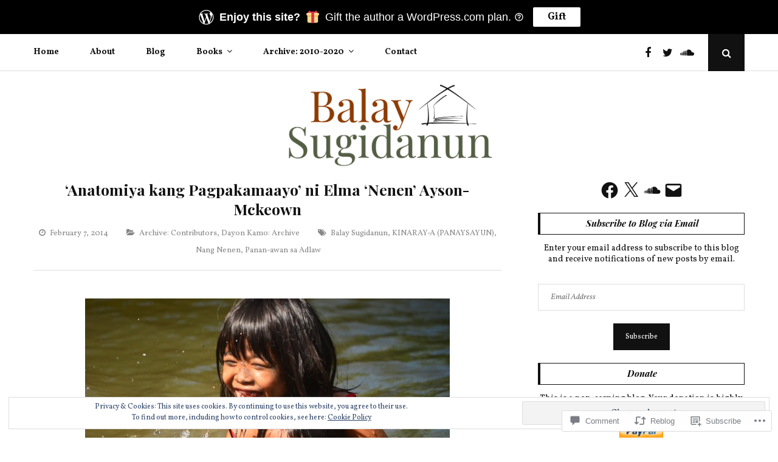

--- FILE ---
content_type: text/css;charset=utf-8
request_url: https://s0.wp.com/?custom-css=1&csblog=1cSkd&cscache=6&csrev=253
body_size: 685
content:
.page-id-10935 .custom-logo{display:none}.page-id-11467 .custom-logo{display:none}.page-id-10935 .entry-header{display:none}.page-id-10934 .entry-header{display:none}.page-id-10884 .entry-header{display:none}.page-id-5488 .entry-header{display:none}.page-id-115416 .entry-header{display:none}.page-id-11549 .entry-header{display:none}.page-id-2 .entry-header{display:none}.page-id-11991 .entry-header{display:none}.page-id-12011 .entry-header{display:none}.page-id-12008 .entry-header{display:none}.page-id-11467 .entry-header{display:none}.main-navigation ul:not(.children){text-align:left}.main-navigation a{display:block;text-decoration:none;font-weight:700;line-height:2.58;color:#111;text-transform:none;font-size:14px}.main-navigation .sub-menu a{text-align:left;font-size:12px;font-weight:400}.mobile-menu a{display:block;padding:15px 20px;border-bottom:1px solid rgba(255,255,255,.05);text-transform:none;letter-spacing:0;color:rgba(255,255,255,.4);background:#1f2516;font-size:13px}.menu > li{display:inline-block;float:none}.site-footer .jetpack-social-navigation .menu{display:none}.entry-content{font-size:16px;line-height:24px}.site-branding.site-branding{margin-top:0;margin-bottom:0}a,.entry-content a,.widget-area a{color:#545E45}a,.site-footer .site-info a{color:#fff}a:hover,.entry-meta a:hover,.entry-title a:hover,{color:#8D3B00}a:hover,.entry-content a:hover,.widget-area a:hover{color:#BE6731}a:hover,.entry-meta a:hover,.entry-title a:hover,.link-more a:hover,.main-navigation a:hover{color:#853B00}a:hover,.site-footer .site-info a:hover{color:#1f2516}.header-search > .header-search__click:hover{background:#545E45}.header-search__click.header-search__close:hover{background:#545E45}.scroll-to-top:hover{background:#545E45}.site-footer{background:#545E45;margin-top:15px}.widget-title{text-transform:none;text-align:center;font-size:15px;margin-bottom:0}.wf-active .widget-title{font-weight:600}.site-description{color:#2C3E3B}.post-navigation{display:none}.site-header{padding-bottom:0}.entry-title{text-align:center;font-size:25px}.entry-meta{text-align:center;font-size:15px}.comment-reply-title{text-transform:none;text-align:center}.link-more{text-align:center}.jp-relatedposts-post-title{text-align:center;text-transform:none}.jp-relatedposts-post-date{text-align:center}blockquote,.wp-block-quote{background:#1f2516}.entry-content .row-fluid{display:flex}.widget{margin-bottom:10px}.wpnbha p{text-align:justify}.wpnbha .entry-title{text-align:left}.custom-logo{height:30%;width:30%}.jetpack_widget_social_icons ul{text-align:center}.widget{text-align:center;line-height:18px}td.recentcommentstexttop{text-align:left;padding-top:10px}td.recentcommentstextend{text-align:left}.wordpress-follow-button{text-align:center}.link-more a{background:#c3a48d;border-radius:50px;padding:12px;color:#fff}